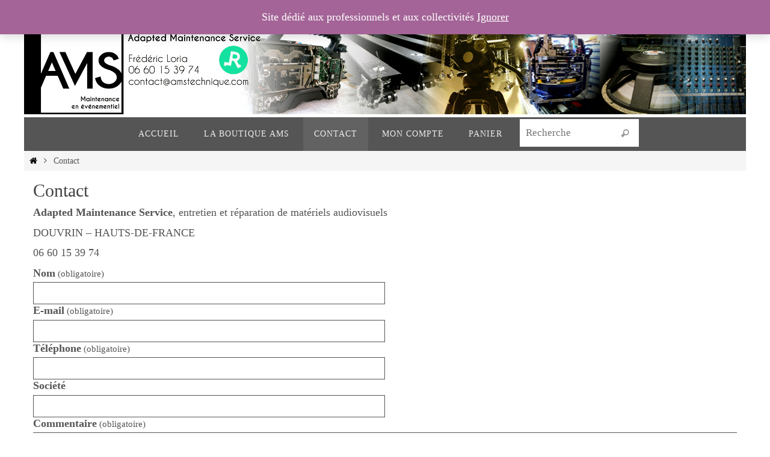

--- FILE ---
content_type: text/html; charset=UTF-8
request_url: http://amstechnique.com/contact/
body_size: 12992
content:
<!DOCTYPE html>
<html lang="fr-FR">
<head>
<meta name="viewport" content="width=device-width, user-scalable=no, initial-scale=1.0, minimum-scale=1.0, maximum-scale=1.0">
<meta http-equiv="Content-Type" content="text/html; charset=UTF-8" />
<link rel="profile" href="http://gmpg.org/xfn/11" />
<link rel="pingback" href="http://amstechnique.com/xmlrpc.php" />
<meta name='robots' content='index, follow, max-image-preview:large, max-snippet:-1, max-video-preview:-1' />
<script>window._wca = window._wca || [];</script>

	<!-- This site is optimized with the Yoast SEO plugin v20.6 - https://yoast.com/wordpress/plugins/seo/ -->
	<title>Maintenance de matériels de spectacle - Adapted Maintenance Service</title>
	<meta name="description" content="Entretien et réparation de matériels pour les professionnels du spectacle et de l&#039;événementiel. Fourniture d&#039;accessoires et pièces détachées. 06 60 15 39 74" />
	<link rel="canonical" href="https://amstechnique.com/contact/" />
	<meta property="og:locale" content="fr_FR" />
	<meta property="og:type" content="article" />
	<meta property="og:title" content="Maintenance de matériels de spectacle - Adapted Maintenance Service" />
	<meta property="og:description" content="Entretien et réparation de matériels pour les professionnels du spectacle et de l&#039;événementiel. Fourniture d&#039;accessoires et pièces détachées. 06 60 15 39 74" />
	<meta property="og:url" content="https://amstechnique.com/contact/" />
	<meta property="og:site_name" content="Adapted Maintenance Service" />
	<meta property="article:publisher" content="https://www.facebook.com/adaptedmaintenanceservice/" />
	<meta property="article:modified_time" content="2023-02-15T11:03:52+00:00" />
	<meta name="twitter:card" content="summary_large_image" />
	<meta name="twitter:label1" content="Durée de lecture estimée" />
	<meta name="twitter:data1" content="1 minute" />
	<script type="application/ld+json" class="yoast-schema-graph">{"@context":"https://schema.org","@graph":[{"@type":"WebPage","@id":"https://amstechnique.com/contact/","url":"https://amstechnique.com/contact/","name":"Maintenance de matériels de spectacle - Adapted Maintenance Service","isPartOf":{"@id":"https://amstechnique.com/#website"},"datePublished":"2017-01-09T15:20:03+00:00","dateModified":"2023-02-15T11:03:52+00:00","description":"Entretien et réparation de matériels pour les professionnels du spectacle et de l'événementiel. Fourniture d'accessoires et pièces détachées. 06 60 15 39 74","breadcrumb":{"@id":"https://amstechnique.com/contact/#breadcrumb"},"inLanguage":"fr-FR","potentialAction":[{"@type":"ReadAction","target":["https://amstechnique.com/contact/"]}]},{"@type":"BreadcrumbList","@id":"https://amstechnique.com/contact/#breadcrumb","itemListElement":[{"@type":"ListItem","position":1,"name":"Accueil","item":"https://amstechnique.com/"},{"@type":"ListItem","position":2,"name":"Contact"}]},{"@type":"WebSite","@id":"https://amstechnique.com/#website","url":"https://amstechnique.com/","name":"Adapted Maintenance Service","description":"Maintenance en événementiel","publisher":{"@id":"https://amstechnique.com/#organization"},"potentialAction":[{"@type":"SearchAction","target":{"@type":"EntryPoint","urlTemplate":"https://amstechnique.com/?s={search_term_string}"},"query-input":"required name=search_term_string"}],"inLanguage":"fr-FR"},{"@type":"Organization","@id":"https://amstechnique.com/#organization","name":"Adapted Maintenance Service","url":"https://amstechnique.com/","logo":{"@type":"ImageObject","inLanguage":"fr-FR","@id":"https://amstechnique.com/#/schema/logo/image/","url":"https://i1.wp.com/amstechnique.com/wp-content/uploads/2017/01/logo-AMS-e1484557581674.jpg?fit=250%2C208&ssl=1","contentUrl":"https://i1.wp.com/amstechnique.com/wp-content/uploads/2017/01/logo-AMS-e1484557581674.jpg?fit=250%2C208&ssl=1","width":250,"height":208,"caption":"Adapted Maintenance Service"},"image":{"@id":"https://amstechnique.com/#/schema/logo/image/"},"sameAs":["https://www.facebook.com/adaptedmaintenanceservice/","https://fr.linkedin.com/in/adapted-maintenance-service-b62237a0"]}]}</script>
	<!-- / Yoast SEO plugin. -->


<link rel='dns-prefetch' href='//stats.wp.com' />
<link rel='dns-prefetch' href='//secure.gravatar.com' />
<link rel='dns-prefetch' href='//fonts.googleapis.com' />
<link rel='dns-prefetch' href='//s.w.org' />
<link rel='dns-prefetch' href='//v0.wordpress.com' />
<link rel='dns-prefetch' href='//i0.wp.com' />
<link rel='dns-prefetch' href='//c0.wp.com' />
<link rel="alternate" type="application/rss+xml" title="Adapted Maintenance Service &raquo; Flux" href="https://amstechnique.com/feed/" />
<link rel="alternate" type="application/rss+xml" title="Adapted Maintenance Service &raquo; Flux des commentaires" href="https://amstechnique.com/comments/feed/" />
<script type="text/javascript">
window._wpemojiSettings = {"baseUrl":"https:\/\/s.w.org\/images\/core\/emoji\/14.0.0\/72x72\/","ext":".png","svgUrl":"https:\/\/s.w.org\/images\/core\/emoji\/14.0.0\/svg\/","svgExt":".svg","source":{"concatemoji":"http:\/\/amstechnique.com\/wp-includes\/js\/wp-emoji-release.min.js?ver=6.0.11"}};
/*! This file is auto-generated */
!function(e,a,t){var n,r,o,i=a.createElement("canvas"),p=i.getContext&&i.getContext("2d");function s(e,t){var a=String.fromCharCode,e=(p.clearRect(0,0,i.width,i.height),p.fillText(a.apply(this,e),0,0),i.toDataURL());return p.clearRect(0,0,i.width,i.height),p.fillText(a.apply(this,t),0,0),e===i.toDataURL()}function c(e){var t=a.createElement("script");t.src=e,t.defer=t.type="text/javascript",a.getElementsByTagName("head")[0].appendChild(t)}for(o=Array("flag","emoji"),t.supports={everything:!0,everythingExceptFlag:!0},r=0;r<o.length;r++)t.supports[o[r]]=function(e){if(!p||!p.fillText)return!1;switch(p.textBaseline="top",p.font="600 32px Arial",e){case"flag":return s([127987,65039,8205,9895,65039],[127987,65039,8203,9895,65039])?!1:!s([55356,56826,55356,56819],[55356,56826,8203,55356,56819])&&!s([55356,57332,56128,56423,56128,56418,56128,56421,56128,56430,56128,56423,56128,56447],[55356,57332,8203,56128,56423,8203,56128,56418,8203,56128,56421,8203,56128,56430,8203,56128,56423,8203,56128,56447]);case"emoji":return!s([129777,127995,8205,129778,127999],[129777,127995,8203,129778,127999])}return!1}(o[r]),t.supports.everything=t.supports.everything&&t.supports[o[r]],"flag"!==o[r]&&(t.supports.everythingExceptFlag=t.supports.everythingExceptFlag&&t.supports[o[r]]);t.supports.everythingExceptFlag=t.supports.everythingExceptFlag&&!t.supports.flag,t.DOMReady=!1,t.readyCallback=function(){t.DOMReady=!0},t.supports.everything||(n=function(){t.readyCallback()},a.addEventListener?(a.addEventListener("DOMContentLoaded",n,!1),e.addEventListener("load",n,!1)):(e.attachEvent("onload",n),a.attachEvent("onreadystatechange",function(){"complete"===a.readyState&&t.readyCallback()})),(e=t.source||{}).concatemoji?c(e.concatemoji):e.wpemoji&&e.twemoji&&(c(e.twemoji),c(e.wpemoji)))}(window,document,window._wpemojiSettings);
</script>
<style type="text/css">
img.wp-smiley,
img.emoji {
	display: inline !important;
	border: none !important;
	box-shadow: none !important;
	height: 1em !important;
	width: 1em !important;
	margin: 0 0.07em !important;
	vertical-align: -0.1em !important;
	background: none !important;
	padding: 0 !important;
}
</style>
	<link rel='stylesheet' id='cuar.frontend-css'  href='http://amstechnique.com/wp-content/plugins/customer-area/skins/frontend/master/assets/css/styles.min.css?ver=8.1.6' type='text/css' media='all' />
<link rel='stylesheet' id='wp-block-library-css'  href='https://c0.wp.com/c/6.0.11/wp-includes/css/dist/block-library/style.min.css' type='text/css' media='all' />
<style id='wp-block-library-inline-css' type='text/css'>
.has-text-align-justify{text-align:justify;}
</style>
<link rel='stylesheet' id='mediaelement-css'  href='https://c0.wp.com/c/6.0.11/wp-includes/js/mediaelement/mediaelementplayer-legacy.min.css' type='text/css' media='all' />
<link rel='stylesheet' id='wp-mediaelement-css'  href='https://c0.wp.com/c/6.0.11/wp-includes/js/mediaelement/wp-mediaelement.min.css' type='text/css' media='all' />
<link rel='stylesheet' id='wc-blocks-vendors-style-css'  href='https://c0.wp.com/p/woocommerce/6.8.0/packages/woocommerce-blocks/build/wc-blocks-vendors-style.css' type='text/css' media='all' />
<link rel='stylesheet' id='wc-blocks-style-css'  href='https://c0.wp.com/p/woocommerce/6.8.0/packages/woocommerce-blocks/build/wc-blocks-style.css' type='text/css' media='all' />
<style id='global-styles-inline-css' type='text/css'>
body{--wp--preset--color--black: #000000;--wp--preset--color--cyan-bluish-gray: #abb8c3;--wp--preset--color--white: #ffffff;--wp--preset--color--pale-pink: #f78da7;--wp--preset--color--vivid-red: #cf2e2e;--wp--preset--color--luminous-vivid-orange: #ff6900;--wp--preset--color--luminous-vivid-amber: #fcb900;--wp--preset--color--light-green-cyan: #7bdcb5;--wp--preset--color--vivid-green-cyan: #00d084;--wp--preset--color--pale-cyan-blue: #8ed1fc;--wp--preset--color--vivid-cyan-blue: #0693e3;--wp--preset--color--vivid-purple: #9b51e0;--wp--preset--gradient--vivid-cyan-blue-to-vivid-purple: linear-gradient(135deg,rgba(6,147,227,1) 0%,rgb(155,81,224) 100%);--wp--preset--gradient--light-green-cyan-to-vivid-green-cyan: linear-gradient(135deg,rgb(122,220,180) 0%,rgb(0,208,130) 100%);--wp--preset--gradient--luminous-vivid-amber-to-luminous-vivid-orange: linear-gradient(135deg,rgba(252,185,0,1) 0%,rgba(255,105,0,1) 100%);--wp--preset--gradient--luminous-vivid-orange-to-vivid-red: linear-gradient(135deg,rgba(255,105,0,1) 0%,rgb(207,46,46) 100%);--wp--preset--gradient--very-light-gray-to-cyan-bluish-gray: linear-gradient(135deg,rgb(238,238,238) 0%,rgb(169,184,195) 100%);--wp--preset--gradient--cool-to-warm-spectrum: linear-gradient(135deg,rgb(74,234,220) 0%,rgb(151,120,209) 20%,rgb(207,42,186) 40%,rgb(238,44,130) 60%,rgb(251,105,98) 80%,rgb(254,248,76) 100%);--wp--preset--gradient--blush-light-purple: linear-gradient(135deg,rgb(255,206,236) 0%,rgb(152,150,240) 100%);--wp--preset--gradient--blush-bordeaux: linear-gradient(135deg,rgb(254,205,165) 0%,rgb(254,45,45) 50%,rgb(107,0,62) 100%);--wp--preset--gradient--luminous-dusk: linear-gradient(135deg,rgb(255,203,112) 0%,rgb(199,81,192) 50%,rgb(65,88,208) 100%);--wp--preset--gradient--pale-ocean: linear-gradient(135deg,rgb(255,245,203) 0%,rgb(182,227,212) 50%,rgb(51,167,181) 100%);--wp--preset--gradient--electric-grass: linear-gradient(135deg,rgb(202,248,128) 0%,rgb(113,206,126) 100%);--wp--preset--gradient--midnight: linear-gradient(135deg,rgb(2,3,129) 0%,rgb(40,116,252) 100%);--wp--preset--duotone--dark-grayscale: url('#wp-duotone-dark-grayscale');--wp--preset--duotone--grayscale: url('#wp-duotone-grayscale');--wp--preset--duotone--purple-yellow: url('#wp-duotone-purple-yellow');--wp--preset--duotone--blue-red: url('#wp-duotone-blue-red');--wp--preset--duotone--midnight: url('#wp-duotone-midnight');--wp--preset--duotone--magenta-yellow: url('#wp-duotone-magenta-yellow');--wp--preset--duotone--purple-green: url('#wp-duotone-purple-green');--wp--preset--duotone--blue-orange: url('#wp-duotone-blue-orange');--wp--preset--font-size--small: 13px;--wp--preset--font-size--medium: 20px;--wp--preset--font-size--large: 36px;--wp--preset--font-size--x-large: 42px;}.has-black-color{color: var(--wp--preset--color--black) !important;}.has-cyan-bluish-gray-color{color: var(--wp--preset--color--cyan-bluish-gray) !important;}.has-white-color{color: var(--wp--preset--color--white) !important;}.has-pale-pink-color{color: var(--wp--preset--color--pale-pink) !important;}.has-vivid-red-color{color: var(--wp--preset--color--vivid-red) !important;}.has-luminous-vivid-orange-color{color: var(--wp--preset--color--luminous-vivid-orange) !important;}.has-luminous-vivid-amber-color{color: var(--wp--preset--color--luminous-vivid-amber) !important;}.has-light-green-cyan-color{color: var(--wp--preset--color--light-green-cyan) !important;}.has-vivid-green-cyan-color{color: var(--wp--preset--color--vivid-green-cyan) !important;}.has-pale-cyan-blue-color{color: var(--wp--preset--color--pale-cyan-blue) !important;}.has-vivid-cyan-blue-color{color: var(--wp--preset--color--vivid-cyan-blue) !important;}.has-vivid-purple-color{color: var(--wp--preset--color--vivid-purple) !important;}.has-black-background-color{background-color: var(--wp--preset--color--black) !important;}.has-cyan-bluish-gray-background-color{background-color: var(--wp--preset--color--cyan-bluish-gray) !important;}.has-white-background-color{background-color: var(--wp--preset--color--white) !important;}.has-pale-pink-background-color{background-color: var(--wp--preset--color--pale-pink) !important;}.has-vivid-red-background-color{background-color: var(--wp--preset--color--vivid-red) !important;}.has-luminous-vivid-orange-background-color{background-color: var(--wp--preset--color--luminous-vivid-orange) !important;}.has-luminous-vivid-amber-background-color{background-color: var(--wp--preset--color--luminous-vivid-amber) !important;}.has-light-green-cyan-background-color{background-color: var(--wp--preset--color--light-green-cyan) !important;}.has-vivid-green-cyan-background-color{background-color: var(--wp--preset--color--vivid-green-cyan) !important;}.has-pale-cyan-blue-background-color{background-color: var(--wp--preset--color--pale-cyan-blue) !important;}.has-vivid-cyan-blue-background-color{background-color: var(--wp--preset--color--vivid-cyan-blue) !important;}.has-vivid-purple-background-color{background-color: var(--wp--preset--color--vivid-purple) !important;}.has-black-border-color{border-color: var(--wp--preset--color--black) !important;}.has-cyan-bluish-gray-border-color{border-color: var(--wp--preset--color--cyan-bluish-gray) !important;}.has-white-border-color{border-color: var(--wp--preset--color--white) !important;}.has-pale-pink-border-color{border-color: var(--wp--preset--color--pale-pink) !important;}.has-vivid-red-border-color{border-color: var(--wp--preset--color--vivid-red) !important;}.has-luminous-vivid-orange-border-color{border-color: var(--wp--preset--color--luminous-vivid-orange) !important;}.has-luminous-vivid-amber-border-color{border-color: var(--wp--preset--color--luminous-vivid-amber) !important;}.has-light-green-cyan-border-color{border-color: var(--wp--preset--color--light-green-cyan) !important;}.has-vivid-green-cyan-border-color{border-color: var(--wp--preset--color--vivid-green-cyan) !important;}.has-pale-cyan-blue-border-color{border-color: var(--wp--preset--color--pale-cyan-blue) !important;}.has-vivid-cyan-blue-border-color{border-color: var(--wp--preset--color--vivid-cyan-blue) !important;}.has-vivid-purple-border-color{border-color: var(--wp--preset--color--vivid-purple) !important;}.has-vivid-cyan-blue-to-vivid-purple-gradient-background{background: var(--wp--preset--gradient--vivid-cyan-blue-to-vivid-purple) !important;}.has-light-green-cyan-to-vivid-green-cyan-gradient-background{background: var(--wp--preset--gradient--light-green-cyan-to-vivid-green-cyan) !important;}.has-luminous-vivid-amber-to-luminous-vivid-orange-gradient-background{background: var(--wp--preset--gradient--luminous-vivid-amber-to-luminous-vivid-orange) !important;}.has-luminous-vivid-orange-to-vivid-red-gradient-background{background: var(--wp--preset--gradient--luminous-vivid-orange-to-vivid-red) !important;}.has-very-light-gray-to-cyan-bluish-gray-gradient-background{background: var(--wp--preset--gradient--very-light-gray-to-cyan-bluish-gray) !important;}.has-cool-to-warm-spectrum-gradient-background{background: var(--wp--preset--gradient--cool-to-warm-spectrum) !important;}.has-blush-light-purple-gradient-background{background: var(--wp--preset--gradient--blush-light-purple) !important;}.has-blush-bordeaux-gradient-background{background: var(--wp--preset--gradient--blush-bordeaux) !important;}.has-luminous-dusk-gradient-background{background: var(--wp--preset--gradient--luminous-dusk) !important;}.has-pale-ocean-gradient-background{background: var(--wp--preset--gradient--pale-ocean) !important;}.has-electric-grass-gradient-background{background: var(--wp--preset--gradient--electric-grass) !important;}.has-midnight-gradient-background{background: var(--wp--preset--gradient--midnight) !important;}.has-small-font-size{font-size: var(--wp--preset--font-size--small) !important;}.has-medium-font-size{font-size: var(--wp--preset--font-size--medium) !important;}.has-large-font-size{font-size: var(--wp--preset--font-size--large) !important;}.has-x-large-font-size{font-size: var(--wp--preset--font-size--x-large) !important;}
</style>
<link rel='stylesheet' id='bg-shce-genericons-css'  href='http://amstechnique.com/wp-content/plugins/show-hidecollapse-expand/assets/css/genericons/genericons.css?ver=6.0.11' type='text/css' media='all' />
<link rel='stylesheet' id='bg-show-hide-css'  href='http://amstechnique.com/wp-content/plugins/show-hidecollapse-expand/assets/css/bg-show-hide.css?ver=6.0.11' type='text/css' media='all' />
<link rel='stylesheet' id='woocommerce-layout-css'  href='https://c0.wp.com/p/woocommerce/6.8.0/assets/css/woocommerce-layout.css' type='text/css' media='all' />
<style id='woocommerce-layout-inline-css' type='text/css'>

	.infinite-scroll .woocommerce-pagination {
		display: none;
	}
</style>
<link rel='stylesheet' id='woocommerce-smallscreen-css'  href='https://c0.wp.com/p/woocommerce/6.8.0/assets/css/woocommerce-smallscreen.css' type='text/css' media='only screen and (max-width: 768px)' />
<link rel='stylesheet' id='woocommerce-general-css'  href='https://c0.wp.com/p/woocommerce/6.8.0/assets/css/woocommerce.css' type='text/css' media='all' />
<style id='woocommerce-inline-inline-css' type='text/css'>
.woocommerce form .form-row .required { visibility: visible; }
</style>
<link rel='stylesheet' id='nirvana-fonts-css'  href='http://amstechnique.com/wp-content/themes/nirvana/fonts/fontfaces.css?ver=1.6.2' type='text/css' media='all' />
<link rel='stylesheet' id='nirvana-googlefonts-css'  href='//fonts.googleapis.com/css?family=caviardreams' type='text/css' media='screen' />
<link rel='stylesheet' id='nirvana-style-css'  href='http://amstechnique.com/wp-content/themes/nirvana/style.css?ver=1.6.2' type='text/css' media='all' />
<style id='nirvana-style-inline-css' type='text/css'>
 #header-container { width: 1200px; } #header-container, #access >.menu, #forbottom, #colophon, #footer-widget-area, #topbar-inner, .ppbox, #pp-afterslider #container, #breadcrumbs-box { max-width: 1200px; } #header-full, #breadcrumbs, #main { max-width: 1200px; margin:0 auto; } #access > .menu > ul { margin-left:0; } #pp-texttop, #pp-textmiddle, #pp-textbottom, #front-columns h2, .presentation-page #content { padding-left:20px; padding-right: 20px; } @media (max-width: 800px) { #header-container {position: relative; } #branding {height: auto; } } #container.one-column { } #container.two-columns-right #secondary { width: 700px; float:right; } #container.two-columns-right #content { width: 360px; float: left; } /* fallback */ #container.two-columns-right #content { width: calc(100% - 780px); float: left; } #container.two-columns-left #primary { width: 700px; float: left; } #container.two-columns-left #content { width: 360px; float: right; } /* fallback */ #container.two-columns-left #content { width: -moz-calc(100% - 780px); float: right; width: -webkit-calc(100% - 780px ); width: calc(100% - 780px); } #container.three-columns-right .sidey { width: 350px; float: left; } #container.three-columns-right #primary { margin-left: 80px; margin-right: 80px; } #container.three-columns-right #content { width: 280px; float: left; } /* fallback */ #container.three-columns-right #content { width: -moz-calc(100% - 860px); float: left; width: -webkit-calc(100% - 860px); width: calc(100% - 860px); } #container.three-columns-left .sidey { width: 350px; float: left; } #container.three-columns-left #secondary{ margin-left: 80px; margin-right: 80px; } #container.three-columns-left #content { width: 280px; float: right;} /* fallback */ #container.three-columns-left #content { width: -moz-calc(100% - 860px); float: right; width: -webkit-calc(100% - 860px); width: calc(100% - 860px); } #container.three-columns-sided .sidey { width: 350px; float: left; } #container.three-columns-sided #secondary{ float:right; } #container.three-columns-sided #content { width: 280px; float: right; /* fallback */ width: -moz-calc(100% - 860px); float: right; width: -webkit-calc(100% - 860px); float: right; width: calc(100% - 860px); float: right; margin: 0 430px 0 -1140px; } body { font-family: "caviardreams"; } #content h1.entry-title a, #content h2.entry-title a, #content h1.entry-title, #content h2.entry-title { font-family: "caviardreams"; } .widget-title, .widget-title a { line-height: normal; font-family: "caviardreams"; } .widget-container, .widget-container a { font-family: "caviardreams"; } .entry-content h1, .entry-content h2, .entry-content h3, .entry-content h4, .entry-content h5, .entry-content h6, .nivo-caption h2, #front-text1 h1, #front-text2 h1, h3.column-header-image, #comments #reply-title { font-family: "caviardreams"; } #site-title span a { font-family: "caviardreams"; }; } #access ul li a, #access ul li a span { font-family: "caviardreams"; } /* general */ body { color: #555555; background-color: #ffffff } a { color: #000000; } a:hover, .entry-meta span a:hover, .comments-link a:hover, body.coldisplay2 #front-columns a:active { color: #CB5920; } a:active { background-color: #555555; color: #ffffff; } .entry-meta a:hover, .widget-container a:hover, .footer2 a:hover { border-bottom-color: #555555; } .sticky h2.entry-title a { background-color: #555555; color: #ffffff; } #header { background-color: #ffffff; } #site-title span a { color: #555555; } #site-description { color: #666666; } .socials a:hover .socials-hover { background-color: #1EC8BB; } .socials .socials-hover { background-color: #ADBF2D; } /* Main menu top level */ #access a, #nav-toggle span { color: #EEEEEE; } #access, #nav-toggle, #access ul li { background-color: #555555; } #access > .menu > ul > li > a > span { } #access ul li:hover { background-color: #555555; color: #FFFFFF; } #access ul > li.current_page_item , #access ul > li.current-menu-item, #access ul > li.current_page_ancestor , #access ul > li.current-menu-ancestor { background-color: #626262; } /* Main menu Submenus */ #access ul ul li, #access ul ul { background-color: #555555; } #access ul ul li a { color: #FFFFFF; } #access ul ul li:hover { background-color: #636363; } #breadcrumbs { background-color: #f5f5f5; } #access ul ul li.current_page_item, #access ul ul li.current-menu-item, #access ul ul li.current_page_ancestor, #access ul ul li.current-menu-ancestor { background-color: #636363; } #access ul ul { box-shadow: 3px 3px 0 rgba(85,85,85,0.3); } /* top menu */ #topbar { background-color: #FFFFFF; border-bottom-color: #ebebeb; } .menu-header-search .searchform { background: #555555; } .topmenu ul li a, .search-icon:before { color: #999999; } .topmenu ul li a:hover { background-color: #efefef; } .search-icon:hover:before { color: #555555; } /* main */ #main { background-color: #ffffff; } #author-info, .page-title, #entry-author-info { border-color: #555555; } .page-title-text { border-color: #555555; } .page-title span { border-color: #555555; } #entry-author-info #author-avatar, #author-info #author-avatar { border-color: #555555; } .avatar-container:before { background-color: #555555; } .sidey .widget-container { color: #000000; background-color: #ffffff; } .sidey .widget-title { color: #000000; background-color: #ffffff; border-color: #555555; } .sidey .widget-container a { ; } .sidey .widget-container a:hover { ; } .widget-title span { border-color: #000000; } .entry-content h1, .entry-content h2, .entry-content h3, .entry-content h4, .entry-content h5, .entry-content h6 { color: #444444; } .entry-title, .entry-title a{ color: #444444; } .entry-title a:hover { color: #f81c1c; } #content span.entry-format { color: #555555; } /* footer */ #footer { color: #AAAAAA; background-color: #F5F5F5; } #footer2 { color: #AAAAAA; background-color: #3A3B3D; } #sfooter-full { background-color: #353638; } .footermenu ul li { border-color: #494a4c; } .footermenu ul li:hover { border-color: #5d5e60; } #colophon a { ; } #colophon a:hover { ; } #footer2 a, .footermenu ul li:after { ; } #footer2 a:hover { ; } #footer .widget-container { color: #555555; ; } #footer .widget-title { color: #CB5920; ; border-color:#555555; } /* buttons */ a.continue-reading-link { color: #000000; border-color: #000000; } a.continue-reading-link:hover { background-color: #555555; color: #ffffff; } #cryout_ajax_more_trigger { border: 1px solid #555555; } #cryout_ajax_more_trigger:hover { background-color: #555555; } a.continue-reading-link i.crycon-right-dir { color: #555555 } a.continue-reading-link:hover i.crycon-right-dir { color: #ffffff } .page-link a, .page-link > span > em { border-color: #555555 } .columnmore a { background: #555555; color:#555555 } .columnmore a:hover { background: #555555; } .file, .button, input[type="submit"], input[type="reset"], #respond .form-submit input#submit { background-color: #ffffff; border-color: #555555; } .button:hover, #respond .form-submit input#submit:hover { background-color: #555555; } .entry-content tr th, .entry-content thead th { color: #444444; } .entry-content tr th { background-color: #555555; color:#ffffff; } .entry-content tr.even { background-color: #555555; } hr { border-color: #555555; } input[type="text"], input[type="password"], input[type="email"], input[type="color"], input[type="date"], input[type="datetime"], input[type="datetime-local"], input[type="month"], input[type="number"], input[type="range"], input[type="search"], input[type="tel"], input[type="time"], input[type="url"], input[type="week"], textarea, select { border-color: #555555 #555555 #555555 #555555; color: #555555; } input[type="submit"], input[type="reset"] { color: #555555; } input[type="text"]:hover, input[type="password"]:hover, input[type="email"]:hover, input[type="color"]:hover, input[type="date"]:hover, input[type="datetime"]:hover, input[type="datetime-local"]:hover, input[type="month"]:hover, input[type="number"]:hover, input[type="range"]:hover, input[type="search"]:hover, input[type="tel"]:hover, input[type="time"]:hover, input[type="url"]:hover, input[type="week"]:hover, textarea:hover { background-color: rgba(85,85,85,0.4); } .entry-content pre { background-color: #555555; border-color: rgba(85,85,85,0.1); } abbr, acronym { border-color: #555555; } .comment-meta a { color: #999999; } #respond .form-allowed-tags { color: #999999; } .comment .reply a { border-color: #555555; } .comment .reply a:hover { color: #000000; } .entry-meta { border-color: #555555; } .entry-meta .crycon-metas:before { color: #CB5920; } .entry-meta span a, .comments-link a { ; } .entry-meta span a:hover, .comments-link a:hover { ; } .entry-meta span, .entry-utility span, .footer-tags { color: #c1c1c1; } .nav-next a, .nav-previous a{ background-color:#f8f8f8; } .nav-next a:hover, .nav-previous a:hover { background-color: #000000; color:#ffffff; } .pagination { border-color: #4b4b4b; } .pagination a:hover { background-color: #555555; color: #ffffff; } h3#comments-title { border-color: #555555; } h3#comments-title span { background-color: #555555; color: #ffffff; } .comment-details { border-color: #555555; } .searchform input[type="text"] { color: #999999; } .searchform:after { background-color: #555555; } .searchform:hover:after { background-color: #555555; } .searchsubmit[type="submit"]{ color: #555555; } li.menu-main-search .searchform .s { background-color: #ffffff; } li.menu-main-search .searchsubmit[type="submit"] { color: #999999; } .caption-accented .wp-caption { background-color:rgba(85,85,85,0.8); color:#ffffff; } .nirvana-image-one .entry-content img[class*='align'], .nirvana-image-one .entry-summary img[class*='align'], .nirvana-image-two .entry-content img[class*='align'], .nirvana-image-two .entry-summary img[class*='align'] .nirvana-image-one .entry-content [class*='wp-block'][class*='align'] img, .nirvana-image-one .entry-summary [class*='wp-block'][class*='align'] img, .nirvana-image-two .entry-content [class*='wp-block'][class*='align'] img, .nirvana-image-two .entry-summary [class*='wp-block'][class*='align'] img { border-color: #555555; } html { font-size: 18px; line-height: 1.2; } .entry-content, .entry-summary, .ppbox { text-align: Left ; } .entry-content, .entry-summary, .widget-container, .ppbox, .navigation { ; } #content h1.entry-title, #content h2.entry-title, .woocommerce-page h1.page-title { font-size: 30px; } .widget-title, .widget-title a { font-size: 18px; } .widget-container, .widget-container a { font-size: 20px; } #content h1, #pp-afterslider h1 { font-size: 35px; } #content h2, #pp-afterslider h2 { font-size: 31px; } #content h3, #pp-afterslider h3 { font-size: 26px; } #content h4, #pp-afterslider h4 { font-size: 22px; } #content h5, #pp-afterslider h5 { font-size: 18px; } #content h6, #pp-afterslider h6 { font-size: 13px; } #site-title span a { font-size: 30px; } #access ul li a { font-size: 14px; } #access ul ul ul a { font-size: 13px; } .nocomments, .nocomments2 { display: none; } .comments-link span { display: none; } #content h1, #content h2, #content h3, #content h4, #content h5, #content h6 { margin-left: 20px; } .sticky hgroup { padding-left: 15px; } article footer.entry-meta { display: none; } .entry-content p, .entry-content ul, .entry-content ol, .entry-content dd, .entry-content pre, .entry-content hr, .commentlist p { margin-bottom: 0.7em; } #header-container > div { margin: 3px 0 0 0px; } #toTop:hover .crycon-back2top:before { color: #555555; } #main { margin-top: 0px; } #forbottom { padding-left: 0px; padding-right: 0px; } #header-widget-area { width: 25%; } #branding { height:150px; } @media (max-width: 1920px) { #branding, #bg_image { display: block; height: auto; max-width: 100%; min-height: inherit !important; } } 
/* Nirvana Custom CSS */
</style>
<link rel='stylesheet' id='nirvana-mobile-css'  href='http://amstechnique.com/wp-content/themes/nirvana/styles/style-mobile.css?ver=1.6.2' type='text/css' media='all' />
<link rel='stylesheet' id='social-logos-css'  href='https://c0.wp.com/p/jetpack/11.6.2/_inc/social-logos/social-logos.min.css' type='text/css' media='all' />
<link rel='stylesheet' id='jetpack_css-css'  href='https://c0.wp.com/p/jetpack/11.6.2/css/jetpack.css' type='text/css' media='all' />
<script type='text/javascript' src='https://c0.wp.com/c/6.0.11/wp-includes/js/jquery/jquery.min.js' id='jquery-core-js'></script>
<script type='text/javascript' src='https://c0.wp.com/c/6.0.11/wp-includes/js/jquery/jquery-migrate.min.js' id='jquery-migrate-js'></script>
<script defer type='text/javascript' src='https://stats.wp.com/s-202552.js' id='woocommerce-analytics-js'></script>
<script type='text/javascript' src='http://amstechnique.com/wp-content/plugins/google-analyticator/external-tracking.min.js?ver=6.5.7' id='ga-external-tracking-js'></script>
<link rel="https://api.w.org/" href="https://amstechnique.com/wp-json/" /><link rel="alternate" type="application/json" href="https://amstechnique.com/wp-json/wp/v2/pages/18" /><link rel="EditURI" type="application/rsd+xml" title="RSD" href="https://amstechnique.com/xmlrpc.php?rsd" />
<link rel="wlwmanifest" type="application/wlwmanifest+xml" href="http://amstechnique.com/wp-includes/wlwmanifest.xml" /> 
<meta name="generator" content="WordPress 6.0.11" />
<meta name="generator" content="WooCommerce 6.8.0" />
<link rel='shortlink' href='https://wp.me/P8hdnx-i' />
<link rel="alternate" type="application/json+oembed" href="https://amstechnique.com/wp-json/oembed/1.0/embed?url=https%3A%2F%2Famstechnique.com%2Fcontact%2F" />
<link rel="alternate" type="text/xml+oembed" href="https://amstechnique.com/wp-json/oembed/1.0/embed?url=https%3A%2F%2Famstechnique.com%2Fcontact%2F&#038;format=xml" />
	<style>img#wpstats{display:none}</style>
			<noscript><style>.woocommerce-product-gallery{ opacity: 1 !important; }</style></noscript>
	<!-- Google Analytics Tracking by Google Analyticator 6.5.7 -->
<script type="text/javascript">
    var analyticsFileTypes = [];
    var analyticsSnippet = 'disabled';
    var analyticsEventTracking = 'enabled';
</script>
<script type="text/javascript">
	(function(i,s,o,g,r,a,m){i['GoogleAnalyticsObject']=r;i[r]=i[r]||function(){
	(i[r].q=i[r].q||[]).push(arguments)},i[r].l=1*new Date();a=s.createElement(o),
	m=s.getElementsByTagName(o)[0];a.async=1;a.src=g;m.parentNode.insertBefore(a,m)
	})(window,document,'script','//www.google-analytics.com/analytics.js','ga');
	ga('create', 'UA-86230709-2', 'auto');
 
	ga('send', 'pageview');
</script>
<!--[if lt IE 9]>
<script>
document.createElement('header');
document.createElement('nav');
document.createElement('section');
document.createElement('article');
document.createElement('aside');
document.createElement('footer');
</script>
<![endif]-->
<style type="text/css" id="wp-custom-css">/*
Vous pouvez ajouter du CSS personnalisé ici.

Cliquez sur l’icône d’aide ci-dessous pour en savoir plus.
*/#pp-texttop, #pp-textmiddle, #pp-textbottom, #front-columns-box, .presentation-page #content {
    display: block;
    float: none;
    clear: both;
    padding: 28px 0;
}
#front-text3, #front-text4, #front-text6 {
    margin: -36px auto;
    overflow: hidden;
}</style></head>
<body class="page-template-default page page-id-18 wp-custom-logo theme-nirvana woocommerce-demo-store woocommerce-no-js customer-area-active nirvana-image-none caption-simple magazine-layout nirvana-boxed nirvana-comment-placeholders nirvana-menu-center nirvana-topbarfixed">

		<a class="skip-link screen-reader-text" href="#main" title="Passer vers le contenu"> Passer vers le contenu </a>
	<svg xmlns="http://www.w3.org/2000/svg" viewBox="0 0 0 0" width="0" height="0" focusable="false" role="none" style="visibility: hidden; position: absolute; left: -9999px; overflow: hidden;" ><defs><filter id="wp-duotone-dark-grayscale"><feColorMatrix color-interpolation-filters="sRGB" type="matrix" values=" .299 .587 .114 0 0 .299 .587 .114 0 0 .299 .587 .114 0 0 .299 .587 .114 0 0 " /><feComponentTransfer color-interpolation-filters="sRGB" ><feFuncR type="table" tableValues="0 0.49803921568627" /><feFuncG type="table" tableValues="0 0.49803921568627" /><feFuncB type="table" tableValues="0 0.49803921568627" /><feFuncA type="table" tableValues="1 1" /></feComponentTransfer><feComposite in2="SourceGraphic" operator="in" /></filter></defs></svg><svg xmlns="http://www.w3.org/2000/svg" viewBox="0 0 0 0" width="0" height="0" focusable="false" role="none" style="visibility: hidden; position: absolute; left: -9999px; overflow: hidden;" ><defs><filter id="wp-duotone-grayscale"><feColorMatrix color-interpolation-filters="sRGB" type="matrix" values=" .299 .587 .114 0 0 .299 .587 .114 0 0 .299 .587 .114 0 0 .299 .587 .114 0 0 " /><feComponentTransfer color-interpolation-filters="sRGB" ><feFuncR type="table" tableValues="0 1" /><feFuncG type="table" tableValues="0 1" /><feFuncB type="table" tableValues="0 1" /><feFuncA type="table" tableValues="1 1" /></feComponentTransfer><feComposite in2="SourceGraphic" operator="in" /></filter></defs></svg><svg xmlns="http://www.w3.org/2000/svg" viewBox="0 0 0 0" width="0" height="0" focusable="false" role="none" style="visibility: hidden; position: absolute; left: -9999px; overflow: hidden;" ><defs><filter id="wp-duotone-purple-yellow"><feColorMatrix color-interpolation-filters="sRGB" type="matrix" values=" .299 .587 .114 0 0 .299 .587 .114 0 0 .299 .587 .114 0 0 .299 .587 .114 0 0 " /><feComponentTransfer color-interpolation-filters="sRGB" ><feFuncR type="table" tableValues="0.54901960784314 0.98823529411765" /><feFuncG type="table" tableValues="0 1" /><feFuncB type="table" tableValues="0.71764705882353 0.25490196078431" /><feFuncA type="table" tableValues="1 1" /></feComponentTransfer><feComposite in2="SourceGraphic" operator="in" /></filter></defs></svg><svg xmlns="http://www.w3.org/2000/svg" viewBox="0 0 0 0" width="0" height="0" focusable="false" role="none" style="visibility: hidden; position: absolute; left: -9999px; overflow: hidden;" ><defs><filter id="wp-duotone-blue-red"><feColorMatrix color-interpolation-filters="sRGB" type="matrix" values=" .299 .587 .114 0 0 .299 .587 .114 0 0 .299 .587 .114 0 0 .299 .587 .114 0 0 " /><feComponentTransfer color-interpolation-filters="sRGB" ><feFuncR type="table" tableValues="0 1" /><feFuncG type="table" tableValues="0 0.27843137254902" /><feFuncB type="table" tableValues="0.5921568627451 0.27843137254902" /><feFuncA type="table" tableValues="1 1" /></feComponentTransfer><feComposite in2="SourceGraphic" operator="in" /></filter></defs></svg><svg xmlns="http://www.w3.org/2000/svg" viewBox="0 0 0 0" width="0" height="0" focusable="false" role="none" style="visibility: hidden; position: absolute; left: -9999px; overflow: hidden;" ><defs><filter id="wp-duotone-midnight"><feColorMatrix color-interpolation-filters="sRGB" type="matrix" values=" .299 .587 .114 0 0 .299 .587 .114 0 0 .299 .587 .114 0 0 .299 .587 .114 0 0 " /><feComponentTransfer color-interpolation-filters="sRGB" ><feFuncR type="table" tableValues="0 0" /><feFuncG type="table" tableValues="0 0.64705882352941" /><feFuncB type="table" tableValues="0 1" /><feFuncA type="table" tableValues="1 1" /></feComponentTransfer><feComposite in2="SourceGraphic" operator="in" /></filter></defs></svg><svg xmlns="http://www.w3.org/2000/svg" viewBox="0 0 0 0" width="0" height="0" focusable="false" role="none" style="visibility: hidden; position: absolute; left: -9999px; overflow: hidden;" ><defs><filter id="wp-duotone-magenta-yellow"><feColorMatrix color-interpolation-filters="sRGB" type="matrix" values=" .299 .587 .114 0 0 .299 .587 .114 0 0 .299 .587 .114 0 0 .299 .587 .114 0 0 " /><feComponentTransfer color-interpolation-filters="sRGB" ><feFuncR type="table" tableValues="0.78039215686275 1" /><feFuncG type="table" tableValues="0 0.94901960784314" /><feFuncB type="table" tableValues="0.35294117647059 0.47058823529412" /><feFuncA type="table" tableValues="1 1" /></feComponentTransfer><feComposite in2="SourceGraphic" operator="in" /></filter></defs></svg><svg xmlns="http://www.w3.org/2000/svg" viewBox="0 0 0 0" width="0" height="0" focusable="false" role="none" style="visibility: hidden; position: absolute; left: -9999px; overflow: hidden;" ><defs><filter id="wp-duotone-purple-green"><feColorMatrix color-interpolation-filters="sRGB" type="matrix" values=" .299 .587 .114 0 0 .299 .587 .114 0 0 .299 .587 .114 0 0 .299 .587 .114 0 0 " /><feComponentTransfer color-interpolation-filters="sRGB" ><feFuncR type="table" tableValues="0.65098039215686 0.40392156862745" /><feFuncG type="table" tableValues="0 1" /><feFuncB type="table" tableValues="0.44705882352941 0.4" /><feFuncA type="table" tableValues="1 1" /></feComponentTransfer><feComposite in2="SourceGraphic" operator="in" /></filter></defs></svg><svg xmlns="http://www.w3.org/2000/svg" viewBox="0 0 0 0" width="0" height="0" focusable="false" role="none" style="visibility: hidden; position: absolute; left: -9999px; overflow: hidden;" ><defs><filter id="wp-duotone-blue-orange"><feColorMatrix color-interpolation-filters="sRGB" type="matrix" values=" .299 .587 .114 0 0 .299 .587 .114 0 0 .299 .587 .114 0 0 .299 .587 .114 0 0 " /><feComponentTransfer color-interpolation-filters="sRGB" ><feFuncR type="table" tableValues="0.098039215686275 1" /><feFuncG type="table" tableValues="0 0.66274509803922" /><feFuncB type="table" tableValues="0.84705882352941 0.41960784313725" /><feFuncA type="table" tableValues="1 1" /></feComponentTransfer><feComposite in2="SourceGraphic" operator="in" /></filter></defs></svg>
<div id="wrapper" class="hfeed">
<div id="topbar" ><div id="topbar-inner"> <div class="socials" id="sheader">
			<a  target="_blank"  href="https://fr-fr.facebook.com/adaptedmaintenanceservice/"
			class="socialicons social-Facebook" title="Facebook">
				<img alt="Facebook" src="http://amstechnique.com/wp-content/themes/nirvana/images/socials/Facebook.png" />
			</a></div> </div></div>

<div id="header-full">
	<header id="header">
		<div id="masthead">
					<div id="branding" role="banner" >
				<div id="header-container"><div class="site-identity"><a id="logo" href="https://amstechnique.com/" ><img title="Adapted Maintenance Service" alt="Adapted Maintenance Service" src="https://amstechnique.com/wp-content/uploads/2022/03/grande-banniere-ams-site.jpg" /></a></div></div>								<div style="clear:both;"></div>
			</div><!-- #branding -->
			<button id="nav-toggle"><span>&nbsp;</span></button>
			<nav id="access" class="jssafe" role="navigation">
					<div class="skip-link screen-reader-text"><a href="#content" title="Passer vers le contenu">Passer vers le contenu</a></div>
	<div class="menu"><ul id="prime_nav" class="menu"><li id="menu-item-165" class="menu-item menu-item-type-custom menu-item-object-custom menu-item-165"><a href="http://www.amstechnique.com"><span>Accueil</span></a></li>
<li id="menu-item-5993" class="menu-item menu-item-type-post_type menu-item-object-page menu-item-5993"><a href="https://amstechnique.com/pieces-detachees-pour-le-theatre-le-spectacle-et-l-evenementiel/"><span>La boutique AMS</span></a></li>
<li id="menu-item-154" class="menu-item menu-item-type-post_type menu-item-object-page current-menu-item page_item page-item-18 current_page_item menu-item-154"><a href="https://amstechnique.com/contact/" aria-current="page"><span>Contact</span></a></li>
<li id="menu-item-5622" class="menu-item menu-item-type-post_type menu-item-object-page menu-item-5622"><a href="https://amstechnique.com/mon-compte/"><span>Mon compte</span></a></li>
<li id="menu-item-5990" class="menu-item menu-item-type-post_type menu-item-object-page menu-item-5990"><a href="https://amstechnique.com/panier/"><span>Panier</span></a></li>
<li class='menu-main-search'> 
<form role="search" method="get" class="searchform" action="https://amstechnique.com/">
	<label>
		<span class="screen-reader-text">Search for:</span>
		<input type="search" class="s" placeholder="Recherche" value="" name="s" />
	</label>
	<button type="submit" class="searchsubmit"><span class="screen-reader-text">Recherche</span><i class="crycon-search"></i></button>
</form>
 </li></ul></div>			</nav><!-- #access -->


		</div><!-- #masthead -->
	</header><!-- #header -->
</div><!-- #header-full -->

<div style="clear:both;height:0;"> </div>
<div id="breadcrumbs"><div id="breadcrumbs-box"><a href="https://amstechnique.com"><i class="crycon-homebread"></i><span class="screen-reader-text">Home</span></a><i class="crycon-angle-right"></i> <span class="current">Contact</span></div></div><div id="main">
		<div id="toTop"><i class="crycon-back2top"></i> </div>	<div  id="forbottom" >
		
		<div style="clear:both;"> </div>
		<section id="container" class="one-column">

			<div id="content" role="main">
			
				
		<div id="post-18" class="post-18 page type-page status-publish hentry">
							<h1 class="entry-title">Contact</h1>
			
			<div class="entry-content">
				
<p><strong>Adapted Maintenance Service</strong>, entretien et réparation de matériels audiovisuels</p>



<p>DOUVRIN &#8211; HAUTS-DE-FRANCE</p>



<p>06 60 15 39 74</p>


<div data-test='contact-form' id='contact-form-18' class='wp-block-jetpack-contact-form-container '>
<form action='http://amstechnique.com/contact/#contact-form-18' method='post' class='contact-form commentsblock'>
<script>
			( function () {
				const contact_forms = document.getElementsByClassName('contact-form');

				for ( const form of contact_forms ) {
					form.onsubmit = function() {
						const buttons = form.getElementsByTagName('button');

						for( const button of buttons ) {
							button.setAttribute('disabled', true);
						}
					}
				}
			} )();
		</script>
<div class='grunion-field-wrap grunion-field-name-wrap'  >
<label
				for='g18-nom'
				class='grunion-field-label name'
				>Nom<span>(obligatoire)</span></label>
<input
					type='text'
					name='g18-nom'
					id='g18-nom'
					value=''
					class='name' 
					required aria-required='true' />
	</div>

<div class='grunion-field-wrap grunion-field-email-wrap'  >
<label
				for='g18-email'
				class='grunion-field-label email'
				>E-mail<span>(obligatoire)</span></label>
<input
					type='email'
					name='g18-email'
					id='g18-email'
					value=''
					class='email' 
					required aria-required='true' />
	</div>

<div class='grunion-field-wrap grunion-field-text-wrap'  >
<label
				for='g18-tlphone'
				class='grunion-field-label text'
				>Téléphone<span>(obligatoire)</span></label>
<input
					type='text'
					name='g18-tlphone'
					id='g18-tlphone'
					value=''
					class='text' 
					required aria-required='true' />
	</div>

<div class='grunion-field-wrap grunion-field-text-wrap'  >
<label
				for='g18-socit'
				class='grunion-field-label text'
				>Société</label>
<input
					type='text'
					name='g18-socit'
					id='g18-socit'
					value=''
					class='text' 
					 />
	</div>

<div class='grunion-field-wrap grunion-field-textarea-wrap'  >
<label
				for='contact-form-comment-g18-commentaire'
				class='grunion-field-label textarea'
				>Commentaire<span>(obligatoire)</span></label>
<textarea
		                name='g18-commentaire'
		                id='contact-form-comment-g18-commentaire'
		                rows='20' class='textarea'  required aria-required='true'></textarea>
	</div>
	<p class='contact-submit'>
		<button type='submit' class='pushbutton-wide'>Envoyer</button>		<input type='hidden' name='contact-form-id' value='18' />
		<input type='hidden' name='action' value='grunion-contact-form' />
		<input type='hidden' name='contact-form-hash' value='17aae110e767e5f9589cb7614f790eca19160b35' />
	</p>
<p style="display: none !important;" class="akismet-fields-container" data-prefix="ak_"><label>&#916;<textarea name="ak_hp_textarea" cols="45" rows="8" maxlength="100"></textarea></label><input type="hidden" id="ak_js_1" name="ak_js" value="99"/><script>document.getElementById( "ak_js_1" ).setAttribute( "value", ( new Date() ).getTime() );</script></p></form>
</div>
<div class="sharedaddy sd-sharing-enabled"><div class="robots-nocontent sd-block sd-social sd-social-icon sd-sharing"><h3 class="sd-title">Partager :</h3><div class="sd-content"><ul><li class="share-twitter"><a rel="nofollow noopener noreferrer" data-shared="sharing-twitter-18" class="share-twitter sd-button share-icon no-text" href="https://amstechnique.com/contact/?share=twitter" target="_blank" title="Cliquez pour partager sur Twitter" ><span></span><span class="sharing-screen-reader-text">Cliquez pour partager sur Twitter(ouvre dans une nouvelle fenêtre)</span></a></li><li class="share-facebook"><a rel="nofollow noopener noreferrer" data-shared="sharing-facebook-18" class="share-facebook sd-button share-icon no-text" href="https://amstechnique.com/contact/?share=facebook" target="_blank" title="Cliquez pour partager sur Facebook" ><span></span><span class="sharing-screen-reader-text">Cliquez pour partager sur Facebook(ouvre dans une nouvelle fenêtre)</span></a></li><li class="share-email"><a rel="nofollow noopener noreferrer" data-shared="" class="share-email sd-button share-icon no-text" href="mailto:?subject=%5BArticle%20partag%C3%A9%5D%20Contact&body=https%3A%2F%2Famstechnique.com%2Fcontact%2F&share=email" target="_blank" title="Cliquer pour envoyer un lien par e-mail à un ami" data-email-share-error-title="Votre messagerie est-elle configurée ?" data-email-share-error-text="Si vous rencontrez des problèmes de partage par e-mail, votre messagerie n’est peut-être pas configurée pour votre navigateur. Vous devrez peut-être créer vous-même une nouvelle messagerie." data-email-share-nonce="c95643e6cf" data-email-share-track-url="https://amstechnique.com/contact/?share=email"><span></span><span class="sharing-screen-reader-text">Cliquer pour envoyer un lien par e-mail à un ami(ouvre dans une nouvelle fenêtre)</span></a></li><li class="share-linkedin"><a rel="nofollow noopener noreferrer" data-shared="sharing-linkedin-18" class="share-linkedin sd-button share-icon no-text" href="https://amstechnique.com/contact/?share=linkedin" target="_blank" title="Cliquez pour partager sur LinkedIn" ><span></span><span class="sharing-screen-reader-text">Cliquez pour partager sur LinkedIn(ouvre dans une nouvelle fenêtre)</span></a></li><li class="share-end"></li></ul></div></div></div>				<div style="clear:both;"></div>
											</div><!-- .entry-content -->
		</div><!-- #post-## -->

	<div id="comments" class="hideme"> 		<p class="nocomments">Les commentaires sont clos.</p>
	</div><!-- #comments -->

						</div><!-- #content -->
					</section><!-- #container -->


	<div style="clear:both;"></div>
	</div> <!-- #forbottom -->

	<footer id="footer" role="contentinfo">
		<div id="colophon">
		
			
			
		</div><!-- #colophon -->

		<div id="footer2">
		
			<div id="footer2-inside">
			<div id="site-copyright"><a href="http://amstechnique.com/mentions-legales/">mentions légales</a></div>	<em style="display:table;margin:0 auto;float:none;text-align:center;padding:7px 0;font-size:13px;">
	Fonctionne avec  <a target="_blank" href="http://www.cryoutcreations.eu" title="Nirvana Theme by Cryout Creations">Nirvana</a> &amp;
	<a target="_blank" href="http://wordpress.org/" title="Plateforme de publication sémantique personnelle">  WordPress.</a></em>
	<div id="sfooter-full"><div class="socials" id="sfooter">
			<a  target="_blank"  href="https://fr-fr.facebook.com/adaptedmaintenanceservice/"
			class="socialicons social-Facebook" title="Facebook">
				<img alt="Facebook" src="http://amstechnique.com/wp-content/themes/nirvana/images/socials/Facebook.png" />
			</a></div></div>			</div> <!-- #footer2-inside -->
			
		</div><!-- #footer2 -->

	</footer><!-- #footer -->

	</div><!-- #main -->
</div><!-- #wrapper -->

<p class="woocommerce-store-notice demo_store" data-notice-id="5a9299c0aaad32dbc05d272537d1a09d" style="display:none;">Site dédié aux professionnels et aux collectivités <a href="#" class="woocommerce-store-notice__dismiss-link">Ignorer</a></p>	<script type="text/javascript">
		(function () {
			var c = document.body.className;
			c = c.replace(/woocommerce-no-js/, 'woocommerce-js');
			document.body.className = c;
		})();
	</script>
	
	<script type="text/javascript">
		window.WPCOM_sharing_counts = {"https:\/\/amstechnique.com\/contact\/":18};
	</script>
				<script type='text/javascript' src='https://c0.wp.com/p/jetpack/11.6.2/_inc/build/photon/photon.min.js' id='jetpack-photon-js'></script>
<script type='text/javascript' src='https://c0.wp.com/c/6.0.11/wp-includes/js/jquery/ui/effect.min.js' id='jquery-effects-core-js'></script>
<script type='text/javascript' src='https://c0.wp.com/c/6.0.11/wp-includes/js/jquery/ui/effect-slide.min.js' id='jquery-effects-slide-js'></script>
<script type='text/javascript' src='https://c0.wp.com/c/6.0.11/wp-includes/js/jquery/ui/effect-highlight.min.js' id='jquery-effects-highlight-js'></script>
<script type='text/javascript' src='https://c0.wp.com/c/6.0.11/wp-includes/js/jquery/ui/effect-fold.min.js' id='jquery-effects-fold-js'></script>
<script type='text/javascript' src='https://c0.wp.com/c/6.0.11/wp-includes/js/jquery/ui/effect-blind.min.js' id='jquery-effects-blind-js'></script>
<script type='text/javascript' src='http://amstechnique.com/wp-content/plugins/show-hidecollapse-expand/assets/js/bg-show-hide.js?ver=6.0.11' id='bg-show-hide-script-js'></script>
<script type='text/javascript' src='https://c0.wp.com/p/woocommerce/6.8.0/assets/js/jquery-blockui/jquery.blockUI.min.js' id='jquery-blockui-js'></script>
<script type='text/javascript' id='wc-add-to-cart-js-extra'>
/* <![CDATA[ */
var wc_add_to_cart_params = {"ajax_url":"\/wp-admin\/admin-ajax.php","wc_ajax_url":"\/?wc-ajax=%%endpoint%%","i18n_view_cart":"Voir le panier","cart_url":"https:\/\/amstechnique.com\/panier\/","is_cart":"","cart_redirect_after_add":"no"};
/* ]]> */
</script>
<script type='text/javascript' src='https://c0.wp.com/p/woocommerce/6.8.0/assets/js/frontend/add-to-cart.min.js' id='wc-add-to-cart-js'></script>
<script type='text/javascript' src='https://c0.wp.com/p/woocommerce/6.8.0/assets/js/js-cookie/js.cookie.min.js' id='js-cookie-js'></script>
<script type='text/javascript' id='woocommerce-js-extra'>
/* <![CDATA[ */
var woocommerce_params = {"ajax_url":"\/wp-admin\/admin-ajax.php","wc_ajax_url":"\/?wc-ajax=%%endpoint%%"};
/* ]]> */
</script>
<script type='text/javascript' src='https://c0.wp.com/p/woocommerce/6.8.0/assets/js/frontend/woocommerce.min.js' id='woocommerce-js'></script>
<script type='text/javascript' id='wc-cart-fragments-js-extra'>
/* <![CDATA[ */
var wc_cart_fragments_params = {"ajax_url":"\/wp-admin\/admin-ajax.php","wc_ajax_url":"\/?wc-ajax=%%endpoint%%","cart_hash_key":"wc_cart_hash_6c1a66fc863ebef220abe19b8be79926","fragment_name":"wc_fragments_6c1a66fc863ebef220abe19b8be79926","request_timeout":"5000"};
/* ]]> */
</script>
<script type='text/javascript' src='https://c0.wp.com/p/woocommerce/6.8.0/assets/js/frontend/cart-fragments.min.js' id='wc-cart-fragments-js'></script>
<script type='text/javascript' id='wc-cart-fragments-js-after'>
		jQuery( 'body' ).bind( 'wc_fragments_refreshed', function() {
			var jetpackLazyImagesLoadEvent;
			try {
				jetpackLazyImagesLoadEvent = new Event( 'jetpack-lazy-images-load', {
					bubbles: true,
					cancelable: true
				} );
			} catch ( e ) {
				jetpackLazyImagesLoadEvent = document.createEvent( 'Event' )
				jetpackLazyImagesLoadEvent.initEvent( 'jetpack-lazy-images-load', true, true );
			}
			jQuery( 'body' ).get( 0 ).dispatchEvent( jetpackLazyImagesLoadEvent );
		} );
		
</script>
<script type='text/javascript' id='nirvana-frontend-js-extra'>
/* <![CDATA[ */
var nirvana_settings = {"mobile":"1","fitvids":"1","contentwidth":"500"};
/* ]]> */
</script>
<script type='text/javascript' src='http://amstechnique.com/wp-content/themes/nirvana/js/frontend.js?ver=1.6.2' id='nirvana-frontend-js'></script>
<script type='text/javascript' src='https://c0.wp.com/c/6.0.11/wp-includes/js/comment-reply.min.js' id='comment-reply-js'></script>
<script defer type='text/javascript' src='http://amstechnique.com/wp-content/plugins/akismet/_inc/akismet-frontend.js?ver=1764229313' id='akismet-frontend-js'></script>
<script type='text/javascript' id='sharing-js-js-extra'>
/* <![CDATA[ */
var sharing_js_options = {"lang":"en","counts":"1","is_stats_active":"1"};
/* ]]> */
</script>
<script type='text/javascript' src='https://c0.wp.com/p/jetpack/11.6.2/_inc/build/sharedaddy/sharing.min.js' id='sharing-js-js'></script>
<script type='text/javascript' id='sharing-js-js-after'>
var windowOpen;
			( function () {
				function matches( el, sel ) {
					return !! (
						el.matches && el.matches( sel ) ||
						el.msMatchesSelector && el.msMatchesSelector( sel )
					);
				}

				document.body.addEventListener( 'click', function ( event ) {
					if ( ! event.target ) {
						return;
					}

					var el;
					if ( matches( event.target, 'a.share-twitter' ) ) {
						el = event.target;
					} else if ( event.target.parentNode && matches( event.target.parentNode, 'a.share-twitter' ) ) {
						el = event.target.parentNode;
					}

					if ( el ) {
						event.preventDefault();

						// If there's another sharing window open, close it.
						if ( typeof windowOpen !== 'undefined' ) {
							windowOpen.close();
						}
						windowOpen = window.open( el.getAttribute( 'href' ), 'wpcomtwitter', 'menubar=1,resizable=1,width=600,height=350' );
						return false;
					}
				} );
			} )();
var windowOpen;
			( function () {
				function matches( el, sel ) {
					return !! (
						el.matches && el.matches( sel ) ||
						el.msMatchesSelector && el.msMatchesSelector( sel )
					);
				}

				document.body.addEventListener( 'click', function ( event ) {
					if ( ! event.target ) {
						return;
					}

					var el;
					if ( matches( event.target, 'a.share-facebook' ) ) {
						el = event.target;
					} else if ( event.target.parentNode && matches( event.target.parentNode, 'a.share-facebook' ) ) {
						el = event.target.parentNode;
					}

					if ( el ) {
						event.preventDefault();

						// If there's another sharing window open, close it.
						if ( typeof windowOpen !== 'undefined' ) {
							windowOpen.close();
						}
						windowOpen = window.open( el.getAttribute( 'href' ), 'wpcomfacebook', 'menubar=1,resizable=1,width=600,height=400' );
						return false;
					}
				} );
			} )();
var windowOpen;
			( function () {
				function matches( el, sel ) {
					return !! (
						el.matches && el.matches( sel ) ||
						el.msMatchesSelector && el.msMatchesSelector( sel )
					);
				}

				document.body.addEventListener( 'click', function ( event ) {
					if ( ! event.target ) {
						return;
					}

					var el;
					if ( matches( event.target, 'a.share-linkedin' ) ) {
						el = event.target;
					} else if ( event.target.parentNode && matches( event.target.parentNode, 'a.share-linkedin' ) ) {
						el = event.target.parentNode;
					}

					if ( el ) {
						event.preventDefault();

						// If there's another sharing window open, close it.
						if ( typeof windowOpen !== 'undefined' ) {
							windowOpen.close();
						}
						windowOpen = window.open( el.getAttribute( 'href' ), 'wpcomlinkedin', 'menubar=1,resizable=1,width=580,height=450' );
						return false;
					}
				} );
			} )();
</script>
	<script src='https://stats.wp.com/e-202552.js' defer></script>
	<script>
		_stq = window._stq || [];
		_stq.push([ 'view', {v:'ext',blog:'122313695',post:'18',tz:'1',srv:'amstechnique.com',j:'1:11.6.2'} ]);
		_stq.push([ 'clickTrackerInit', '122313695', '18' ]);
	</script>
</body>
</html>


--- FILE ---
content_type: text/plain
request_url: https://www.google-analytics.com/j/collect?v=1&_v=j102&a=871607627&t=pageview&_s=1&dl=http%3A%2F%2Famstechnique.com%2Fcontact%2F&ul=en-us%40posix&dt=Maintenance%20de%20mat%C3%A9riels%20de%20spectacle%20-%20Adapted%20Maintenance%20Service&sr=1280x720&vp=1280x720&_u=IEBAAEABAAAAACAAI~&jid=64162782&gjid=1474173647&cid=1091305475.1766723256&tid=UA-86230709-2&_gid=1462412103.1766723256&_r=1&_slc=1&z=1076260120
body_size: -285
content:
2,cG-PS4MQEJ4N3